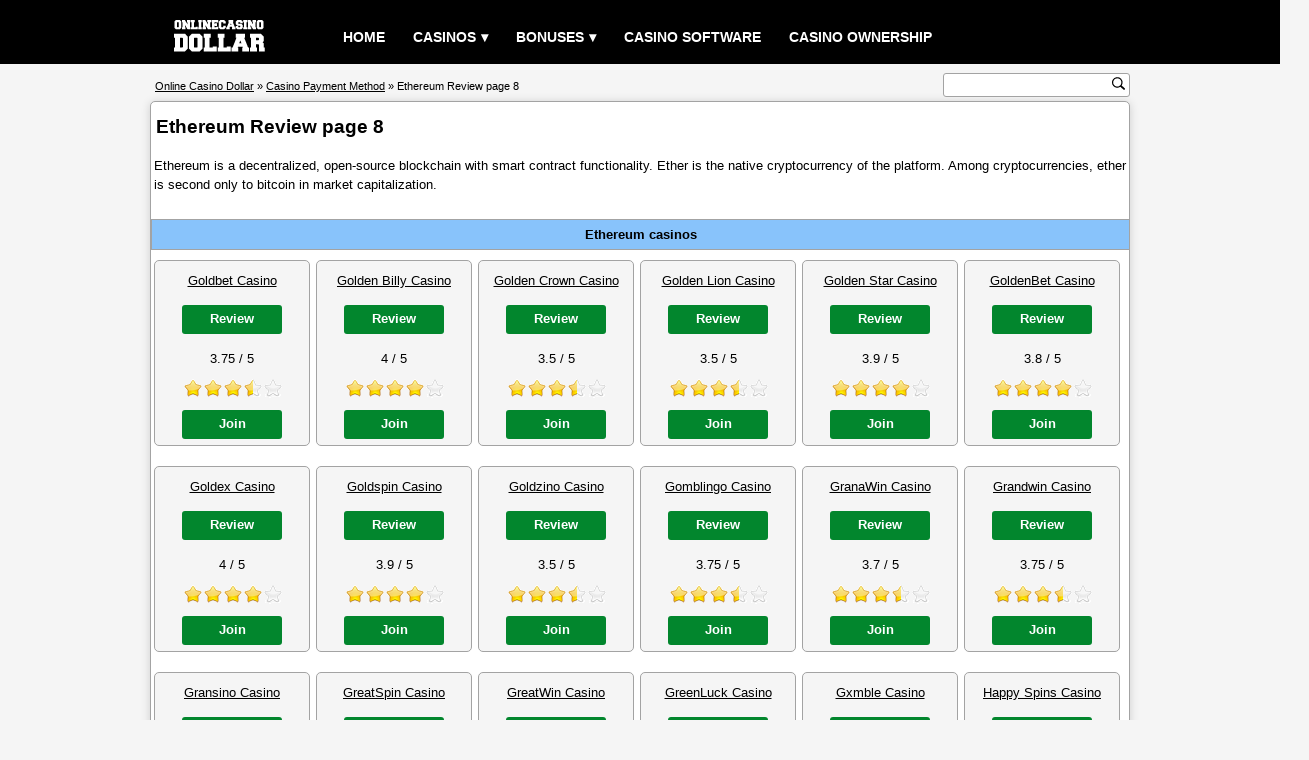

--- FILE ---
content_type: text/html; charset=UTF-8
request_url: https://www.onlinecasinodollar.com/casino-payment-method/ethereum-page8.html
body_size: 7332
content:
<!DOCTYPE html>
<html lang="en" >
<head>
<title>Ethereum Review page 8</title>
<meta charset="UTF-8">
<meta name="description" content="Ethereum is a decentralized, open-source blockchain with smart contract functionality.">
<meta name="keywords" content="ethereum">
<meta property="og:type" content="article">
<meta property="og:site_name" content="Online Casino Dollar">
<meta property="og:url" content="https://www.onlinecasinodollar.com/casino-payment-method/ethereum-page8.html">
<meta property="og:title" content="Ethereum Review page 8">
<meta property="og:description" content="Ethereum is a decentralized, open-source blockchain with smart contract functionality.">
<meta property="og:image" content="https://www.onlinecasinodollar.com/images/onlinecasinodollar.png">
<link rel="canonical" href="https://www.onlinecasinodollar.com/casino-payment-method/ethereum-page8.html">
<meta name="viewport" content="width=device-width, initial-scale=1, minimum-scale=1, maximum-scale=5">
<style>html, body{margin:0;padding:0;border:0;}body{color:#000;font-family:verdana,arial;text-align:center;font-size:0.8rem;background:#f5f5f5;line-height:1.2rem;overflow-x:hidden;}p{padding:5px 3px;margin:0;}.clear{clear:both;}.center{width:100%;text-align:center;}a:link,a:visited{color:#000;text-decoration:underline;}a:hover,a:active{color:#333;text-decoration:none;}h1{font-size:1.2rem;font-weight:bold;color:#000;display:inline;}.header{width:100%;height:4rem;margin:0;background:#000;}.header_content{margin:0 auto;width:85%;}#menu{width:100%;color:#fff;}.logo{float:left;text-align:center;}.logo img{width:110px;margin-top:0.7rem;}#menu ul, #menu li{margin:0 auto;padding:0;list-style:none;text-transform:uppercase;}#menu ul{width:100%;margin-left:14vw;padding-top:15px;}#menu li{float:left;display:inline;position:relative;}#menu a{display:block;line-height:45px;padding:0 14px;text-align:left;text-decoration:none;color:#fff;font-size:0.9rem;font-weight:bold;}#menu a.dropdown-arrow:after{content:"\25BE";margin-left:5px;}#menu li a:hover{color:#333;background:#f5f5f5;}#menu input{display:none;margin:0;padding:0;height:4rem;width:100%;opacity:0;cursor:pointer}#menu label{display:none;line-height:4rem;text-align:center;position:absolute;left:35px}#menu label:before{font-size:3em;content:"\2261";margin-left:20px;}#menu ul.sub-menus{height:auto;overflow:hidden;width:200px;margin:0;padding:0;background:#333;position:absolute;z-index:99;display:none;}#menu ul.sub-menus li{display:block;width:100%;}#menu ul.sub-menus a{color:#fff;font-size:0.6rem;}#menu li:hover ul.sub-menus{display:block}#menu ul.sub-menus a:hover{background:#f5f5f5;color:#333;}@media screen and (max-width:768px){#menu{position:relative}#menu ul{background:#111;position:absolute;top:4rem;right:0;left:0;z-index:3;height:auto;display:none;margin:0;margin-bottom:5px;}#menu ul.sub-menus{width:100%;position:static;}#menu ul.sub-menus a{padding-left:30px;}#menu li{display:block;float:none;width:auto;}#menu input, #menu label{position:absolute;top:0;left:0;display:block}#menu input{z-index:4}#menu input:checked + label{color:white}#menu input:checked + label:before{content:"\00d7"}#menu input:checked ~ ul{display:block}.logo img{margin-left:36vw;}}.wrapper{margin:0 auto;width:85%;margin-top:2.3rem;margin-bottom:1rem;position:relative;}.wrapper_content{width:100%;text-align:left;box-sizing:border-box;border:1px solid #a3a3a3;border-radius:5px;box-shadow:0 1px 10px rgba(0,0,0,.16);background:#fff;overflow:hidden;}.wrapper_title{width:100%;text-align:left;padding:5px 0;margin-top:10px;margin-left:5px;}.wrapper_subtitle{width:100%;text-align:center;font-size:0.8rem;font-weight:bold;padding:5px 0;margin-top:15px;border:1px solid #a3a3a3;background:#88c3fb;}.wrapper_text{clear:both;width:100%;font-size:0.8rem;text-align:left;padding:5px 0;margin-top:3px;}.wrapper_pic200{float:right;width:200px;color:#666;text-align:left;margin:5px;}.wrapper_pic200 img{width:200px;height:165px;border:none;}.wrapper_rating{float:right;width:180px;color:#666;text-align:left;margin:5px;}.wrapper_list{float:left;width:154px;height:184px;margin:10px 3px;border:1px solid #a3a3a3;border-radius:5px;background:#f5f5f5;position:relative;}.list_item{width:100%;text-align:center;margin:5px 0;padding:5px 0;}.list_item_rating{width:100px;margin-left:28px;}.list_item_button{width:100px;position:absolute;left:27px;bottom:6px;}.bonus{width:100%;text-align:center;font-size:1rem;padding:5px;margin-top:15px;}.ecogra{width:60%;font-size:0.7rem;padding:5px 0 5px 145px;margin:10px 0 10px 5px;background:url(/images/ecogra.gif) no-repeat;background-position:left center;}.playbutton_width{width:100%;text-align:center;padding:5px 0;margin:5px 0;}.rating{text-align:left;font-size:0.6rem;padding:5px 0;margin-top:3px;}.rating_img{float:left;width:100px;margin:0;padding:0;}.rating_numtext{float:left;width:10px;text-align:left;font-size:0.6rem;padding:8px;}.rating_text{float:left;width:100%;display:inline;font-size:0.6rem;}.rating_play{float:left;padding:6px 0;}.rating_1{width:100px;height:25px;margin:5px 0;background:url(/images/rating_1.gif) no-repeat;}.rating_1_5{width:100px;height:25px;margin:5px 0;background:url(/images/rating_1_5.gif) no-repeat;}.rating_2{width:100px;height:25px;margin:5px 0;background:url(/images/rating_2.gif) no-repeat;}.rating_2_5{width:100px;height:25px;margin:5px 0;background:url(/images/rating_2_5.gif) no-repeat;}.rating_3{width:100px;height:25px;margin:5px 0;background:url(/images/rating_3.gif) no-repeat;}.rating_3_5{width:100px;height:25px;margin:5px 0;background:url(/images/rating_3_5.gif) no-repeat;}.rating_4{width:100px;height:25px;margin:5px 0;background:url(/images/rating_4.gif) no-repeat;}.rating_4_5{width:100px;height:25px;margin:5px 0;background:url(/images/rating_4_5.gif) no-repeat;}.rating_5{width:100px;height:25px;margin:5px 0;background:url(/images/rating_5.gif) no-repeat;}.review_table{clear:both;width:100%;border-spacing:1px;margin:0 0 15px 0;background:#a3a3a3;}.bg{background:#fff;}.bg_alt{background:#f1f1f1;}.review_play{width:100%;text-align:center;padding:5px 0;margin:5px 0;display:none;}.review_table th{width:20%;color:#000;font-size:0.8rem;font-weight:normal;text-align:left;padding:6px 3px;line-height:1.3rem;}.review_table td{width:80%;color:#000;font-size:0.8rem;text-align:left;padding:6px 3px;line-height:1.3rem;}.page_total{clear:both;width:100%;text-align:center;font-size:0.8rem;background:#f5f5f5;padding:2px 0;}.page{float:left;width:100%;text-align:center;font-size:0.8rem;padding:2px 0;margin-bottom:10px;}.page a{text-decoration:none;}.breadcrumb_and_search{position:absolute;clear:both;width:100%;top:-2.4rem;}.breadcrumb{float:left;width:50%;height:1rem;font-size:0.7rem;text-align:left;margin:15px 5px;color:#000;white-space:nowrap;}.search{float:right;margin-top:11px;}.search_box{width:185px;height:22px;margin:0;border:0;border:1px solid #a3a3a3;border-radius:3px;background:#fff;}.search_box form{margin-top:2px;}.search_input{font-size:0.8rem;width:164px;color:#333;text-align:left;margin:0;padding:0;border:none;outline:none;}.search_button{width:13px;height:13px;margin:0;padding:0;cursor:pointer;border:none;outline:none;background:#fff url(/images/search.svg) no-repeat 0 0;background-size:13px 13px;}@media screen and (max-width:768px){.review_play{display:block;}.review_table th{width:14%;}.review_table td{width:86%;}.breadcrumb_and_search{position:static;top:0;}.breadcrumb{width:100%;font-size:0.55rem;}.search{float:left;margin-left:20vw;padding-bottom:15px;}.search_box{width:210px;height:38px;}.search_button{width:34px;height:34px;background-size:34px 34px;}.wrapper{margin-top:0.8rem;}}.footer{width:100%;float:left;margin-top:6px;background:#444857;}.footer_content{margin:0 auto;width:85%;overflow:hidden;}.footer1{width:20%;float:left;background:transparent;}.footer2{width:20%;float:left;background:transparent;}.footer3{width:20%;float:left;background:transparent;}.footer4{width:39%;float:left;background:transparent;}@media screen and (max-width:768px){.footer1{width:49%;}.footer2{width:49%;}.footer3{width:49%;}.footer4{width:49%;}}.footer_title{width:100%;margin-top:15px;margin-left:2px;text-align:left;color:#fff;font-size:1rem;font-weight:bold;text-transform:uppercase;}.foot_link{width:100%;text-align:left;font-size:0.8rem;margin:5px 0 5px 2px;padding:4px 0;}.foot_link a{color:#fff;}.footer_text{float:left;width:98%;font-size:0.7rem;color:#fff;text-align:left;margin:10px 0 20px 0;}.plus18{float:left;width:48px;height:46px;margin:0;}.begambleaware{float:left;width:200px;height:26px;margin:6px 0 0 25px;}.gamcare{float:left;width:45px;height:44px;margin:0 0 0 25px;}@media (max-width:768px){.plus18, .begambleaware, .gamcare{margin:6px 0;}}.copyright{width:100%;float:left;font-size:0.8rem;color:#fff;text-align:center;padding:6px 0;background:#000;}.copyright p a{color:#fff;margin:0;padding:0;}a.button{margin:0 auto;padding:8px 0;text-align:center;color:#fff;font-size:1rem;font-weight:bold;background:#02862D;text-decoration:none;display:inline-block;line-height:1rem;border-radius:5px;}a.button:hover{color:#fff;background:#19AC51;}a.button.screenshot{width:200px;font-size:0.6rem;border-radius:0;}a.button.list{width:100px;height:17px;font-size:0.8rem;padding:6px 0;border-radius:3px;}a.button.play{width:200px;height:19px;font-size:1rem;margin:2px 0;}a.button.playwide{width:762px;height:26px;font-size:1.1rem;line-height:1.4rem;padding:10px 0;}a.button.reviewtable{width:360px;height:17px;font-size:0.9rem;}a.button.recommend{width:300px;height:17px;font-size:0.9rem;}a.button.home{width:65px;height:17px;font-size:0.8rem;padding:5px 0;}@media (max-width:768px){a.button.playwide{width:98%;font-size:0.9rem;}}.warning{width:100%;}.warning_image{float:left;width:125px;height:125px;margin:10px;background:url(/images/warning.svg) no-repeat;background-size:125px 125px;}.warning_title{color:#f00;font-size:1.6rem;font-weight:bold;text-align:center;}.warning_text{color:#f00;font-size:1.1rem;font-weight:bold;}ul.terms{text-align:center;font-size:0.55rem;padding:0 5px;margin:0;}ul.terms li{display:inline;font-style:italic;padding:0 7px;background:url(/images/terms.png) no-repeat center left;}.plus18begambleaware{height:18px;margin-top:1px;text-align:center;background:url(/images/plus18begambleaware.png) center no-repeat;}.flag{padding:1px;}.other_language{}.pic468{width:100%;text-align:center;}.pic468 img{width:468px;height:60px;border:none;}@media (max-width:768px){.other_language, .pic468{display:none;}}@media (min-width:0){.header_content, .wrapper, .footer_content{width:100%;}}@media (min-width:962px){.header_content, .wrapper, .footer_content{width:85%;}}@media (min-width:1170px){.header_content, .wrapper, .footer_content{width:980px;}}</style></head>
<body>
<div class="header">
<div class="header_content">
<nav id='menu'>
	<div class="logo">
		<a href="/"><img src="/images/logo.svg" alt="Online Casino Dollar"></a>
	</div>
  	<input type="checkbox" id="responsive-menu" aria-label="responsive menu"><label></label>
  	<ul>
    	<li><a href="/">Home</a></li>
    	<li><a href="/casino-directory.html" class="dropdown-arrow">Casinos</a>
      		<ul class="sub-menus">
        		<li><a href="/casino-directory.html">Casino Directory</a></li>
        		<li><a href="/poker-directory.html">Poker Directory</a></li>
        		<li><a href="/bingo-directory.html">Bingo Directory</a></li>
        		<li><a href="/sportsbook-directory.html">Sportsbook Directory</a></li>
      		</ul>
    	</li>
    	<li><a href="/best-bonus-casinos.html" class="dropdown-arrow">Bonuses</a>
	    	<ul class="sub-menus">
        		<li><a href="/month-recommend-casino.html">month recommend casino</a></li>
        		<li><a href="/new-online-casinos.html">New Online Casinos</a></li>
        		<li><a href="/no-deposit-bonus-casinos.html">No Deposit Bonus Casinos</a></li>
        		<li><a href="/most-popular-casinos.html">Most Popular Casinos</a></li>
        		<li><a href="/best-bonus-casinos.html">Best Bonus Casinos</a></li>
        		<li><a href="/best-payouts-casinos.html">Best Payouts Casinos</a></li>
      		</ul>
    	</li>
    	<li><a href="/casino-software.html">Casino Software</a></li>
    	<li><a href="/casino-owner.html">Casino Ownership</a></li>
  	</ul>
</nav>
</div>
</div><div class="wrapper">
	<div class="wrapper_content">
    	<div class="wrapper_title"><h1>Ethereum Review page 8</h1></div>
    	<div class="wrapper_text">
<p>Ethereum is a decentralized, open-source blockchain with smart contract functionality. Ether is the native cryptocurrency of the platform. Among cryptocurrencies, ether is second only to bitcoin in market capitalization.</p>    	</div>
		<div class="wrapper_subtitle">
       		Ethereum casinos
       	</div>
<div class="wrapper_list">
       		<div class="list_item"><a href="/goldbet-casino.html">Goldbet Casino</a></div><div class="list_item"><a href="/casino-review/goldbet-casino.html" class="button list">Review</a></div>
       		<div class="list_item">3.75 / 5</div>
       		<div class="list_item_rating">
       			<div class="rating_3_5"></div>
       		</div>
       		<div class="list_item_button"><a href="/goto.php?q=aHR0cHM6Ly9jbGljay5nYnBjZG4uY29tL3NCelF3Y0lx" target="_blank" rel="nofollow" class="button list">Join</a></div>
       	</div><div class="wrapper_list">
       		<div class="list_item"><a href="/golden-billy-casino.html">Golden Billy Casino</a></div><div class="list_item"><a href="/casino-review/golden-billy-casino.html" class="button list">Review</a></div>
       		<div class="list_item">4 / 5</div>
       		<div class="list_item_rating">
       			<div class="rating_4"></div>
       		</div>
       		<div class="list_item_button"><a href="/goto.php?q=aHR0cHM6Ly9nb2xkZW5iaWxseWxpbmsuY29tL2g0MjIzMmRmYQ==" target="_blank" rel="nofollow" class="button list">Join</a></div>
       	</div><div class="wrapper_list">
       		<div class="list_item"><a href="/golden-crown-casino.html">Golden Crown Casino</a></div><div class="list_item"><a href="/casino-review/golden-crown-casino.html" class="button list">Review</a></div>
       		<div class="list_item">3.5 / 5</div>
       		<div class="list_item_rating">
       			<div class="rating_3_5"></div>
       		</div>
       		<div class="list_item_button"><a href="/goto.php?q=aHR0cHM6Ly9nb2xkZW5jcm93bmxpbmsuY29tL2g3MjA1OGM4YQ==" target="_blank" rel="nofollow" class="button list">Join</a></div>
       	</div><div class="wrapper_list">
       		<div class="list_item"><a href="/golden-lion-casino.html">Golden Lion Casino</a></div><div class="list_item"><a href="/casino-review/golden-lion-casino.html" class="button list">Review</a></div>
       		<div class="list_item">3.5 / 5</div>
       		<div class="list_item_rating">
       			<div class="rating_3_5"></div>
       		</div>
       		<div class="list_item_button"><a href="/goto.php?q=aHR0cHM6Ly9nby5nb2xkZW53aW5wYXJ0bmVycy5jb20vdmlzaXQvP2J0YT0zNTE2OCZicmFuZD1nb2xkZW5saW9uYmV0" target="_blank" rel="nofollow" class="button list">Join</a></div>
       	</div><div class="wrapper_list">
       		<div class="list_item"><a href="/golden-star-casino.html">Golden Star Casino</a></div><div class="list_item"><a href="/casino-review/golden-star-casino.html" class="button list">Review</a></div>
       		<div class="list_item">3.9 / 5</div>
       		<div class="list_item_rating">
       			<div class="rating_4"></div>
       		</div>
       		<div class="list_item_button"><a href="/goto.php?q=aHR0cHM6Ly9nb2xkZW5zdGFybGluay5jb20vaDlhN2I1ZGFh" target="_blank" rel="nofollow" class="button list">Join</a></div>
       	</div><div class="wrapper_list">
       		<div class="list_item"><a href="/goldenbet-casino.html">GoldenBet Casino</a></div><div class="list_item"><a href="/casino-review/goldenbet-casino.html" class="button list">Review</a></div>
       		<div class="list_item">3.8 / 5</div>
       		<div class="list_item_rating">
       			<div class="rating_4"></div>
       		</div>
       		<div class="list_item_button"><a href="/goto.php?q=aHR0cHM6Ly9nby5hZmZpc2lvbi5jb20vdmlzaXQvP2J0YT0zNTE0MiZicmFuZD1nb2xkZW5iZXQ=" target="_blank" rel="nofollow" class="button list">Join</a></div>
       	</div><div class="wrapper_list">
       		<div class="list_item"><a href="/goldex-casino.html">Goldex Casino</a></div><div class="list_item"><a href="/casino-review/goldex-casino.html" class="button list">Review</a></div>
       		<div class="list_item">4 / 5</div>
       		<div class="list_item_rating">
       			<div class="rating_4"></div>
       		</div>
       		<div class="list_item_button"><a href="/goto.php?q=aHR0cHM6Ly9nb2xkZXhjYXNpbm8ubWVkaWEvbjEyOGM3ZGRjNA==" target="_blank" rel="nofollow" class="button list">Join</a></div>
       	</div><div class="wrapper_list">
       		<div class="list_item"><a href="/goldspin-casino.html">Goldspin Casino</a></div><div class="list_item"><a href="/casino-review/goldspin-casino.html" class="button list">Review</a></div>
       		<div class="list_item">3.9 / 5</div>
       		<div class="list_item_rating">
       			<div class="rating_4"></div>
       		</div>
       		<div class="list_item_button"><a href="/goto.php?q=aHR0cHM6Ly9nZHNwbi5zZXJ2Y2xpY2sxbW92ZS5jb20vP21pZD0yNDM4ODdfMTQzOTc5Mg==" target="_blank" rel="nofollow" class="button list">Join</a></div>
       	</div><div class="wrapper_list">
       		<div class="list_item"><a href="/goldzino-casino.html">Goldzino Casino</a></div><div class="list_item"><a href="/casino-review/goldzino-casino.html" class="button list">Review</a></div>
       		<div class="list_item">3.5 / 5</div>
       		<div class="list_item_rating">
       			<div class="rating_3_5"></div>
       		</div>
       		<div class="list_item_button"><a href="/goto.php?q=aHR0cHM6Ly90cmFjay5zdG9ybWFmZmlsaWF0ZXMuY29tL3Zpc2l0Lz9idGE9MzUyMDEmYnJhbmQ9Z29sZHppbm8=" target="_blank" rel="nofollow" class="button list">Join</a></div>
       	</div><div class="wrapper_list">
       		<div class="list_item"><a href="/gomblingo-casino.html">Gomblingo Casino</a></div><div class="list_item"><a href="/casino-review/gomblingo-casino.html" class="button list">Review</a></div>
       		<div class="list_item">3.75 / 5</div>
       		<div class="list_item_rating">
       			<div class="rating_3_5"></div>
       		</div>
       		<div class="list_item_button"><a href="/goto.php?q=aHR0cHM6Ly90cmFjay5hZmZzaGFyZXMuY29tL3Zpc2l0Lz9idGE9NjU0NDI2JmJyYW5kPWdvbWJsaW5nbw==" target="_blank" rel="nofollow" class="button list">Join</a></div>
       	</div><div class="wrapper_list">
       		<div class="list_item"><a href="/granawin-casino.html">GranaWin Casino</a></div><div class="list_item"><a href="/casino-review/granawin-casino.html" class="button list">Review</a></div>
       		<div class="list_item">3.7 / 5</div>
       		<div class="list_item_rating">
       			<div class="rating_3_5"></div>
       		</div>
       		<div class="list_item_button"><a href="/goto.php?q=aHR0cHM6Ly9tdS5mYXN0bXVpLmNvbS9yZWRpcmVjdC5hc3B4P3BpZD0yNjY1JmJpZD0yMTY5JmxwaWQ9MjU3Ng==" target="_blank" rel="nofollow" class="button list">Join</a></div>
       	</div><div class="wrapper_list">
       		<div class="list_item"><a href="/grandwin-casino.html">Grandwin Casino</a></div><div class="list_item"><a href="/casino-review/grandwin-casino.html" class="button list">Review</a></div>
       		<div class="list_item">3.75 / 5</div>
       		<div class="list_item_rating">
       			<div class="rating_3_5"></div>
       		</div>
       		<div class="list_item_button"><a href="/goto.php?q=aHR0cHM6Ly9nby5ibHVld2lucGFydG5lcnMuY29tL3Zpc2l0Lz9idGE9MzUxNDcmbmNpPTUzOTQ=" target="_blank" rel="nofollow" class="button list">Join</a></div>
       	</div><div class="wrapper_list">
       		<div class="list_item"><a href="/gransino-casino.html">Gransino Casino</a></div><div class="list_item"><a href="/casino-review/gransino-casino.html" class="button list">Review</a></div>
       		<div class="list_item">3.8 / 5</div>
       		<div class="list_item_rating">
       			<div class="rating_4"></div>
       		</div>
       		<div class="list_item_button"><a href="/goto.php?q=aHR0cHM6Ly9ncm4uc2VydmNsaWNrMW1vdmUuY29tLz9taWQ9MjM2NjYxXzE0MDU2NzA=" target="_blank" rel="nofollow" class="button list">Join</a></div>
       	</div><div class="wrapper_list">
       		<div class="list_item"><a href="/greatspin-casino.html">GreatSpin Casino</a></div><div class="list_item"><a href="/casino-review/greatspin-casino.html" class="button list">Review</a></div>
       		<div class="list_item">4 / 5</div>
       		<div class="list_item_rating">
       			<div class="rating_4"></div>
       		</div>
       		<div class="list_item_button"><a href="/goto.php?q=aHR0cHM6Ly9tZWRpYS5oaWdoYWZmaWxpYXRlcy5jb20vcmVkaXJlY3QuYXNweD9waWQ9MTM5NzYmYmlkPTE4MDk=" target="_blank" rel="nofollow" class="button list">Join</a></div>
       	</div><div class="wrapper_list">
       		<div class="list_item"><a href="/greatwin-casino.html">GreatWin Casino</a></div><div class="list_item"><a href="/casino-review/greatwin-casino.html" class="button list">Review</a></div>
       		<div class="list_item">3.9 / 5</div>
       		<div class="list_item_rating">
       			<div class="rating_4"></div>
       		</div>
       		<div class="list_item_button"><a href="/goto.php?q=aHR0cHM6Ly9ncnR3LnNlcnZjbGljazFtb3ZlLmNvbS8/bWlkPTE4MjIzN18xMzE2NDcz" target="_blank" rel="nofollow" class="button list">Join</a></div>
       	</div><div class="wrapper_list">
       		<div class="list_item"><a href="/greenluck-casino.html">GreenLuck Casino</a></div><div class="list_item"><a href="/casino-review/greenluck-casino.html" class="button list">Review</a></div>
       		<div class="list_item">3.75 / 5</div>
       		<div class="list_item_rating">
       			<div class="rating_3_5"></div>
       		</div>
       		<div class="list_item_button"><a href="/goto.php?q=aHR0cHM6Ly90cmFjay5hZmZpbGlyaXNlLmNvbS92aXNpdC8/YnRhPTM1MDcwJmJyYW5kPWdyZWVubHVjaw==" target="_blank" rel="nofollow" class="button list">Join</a></div>
       	</div><div class="wrapper_list">
       		<div class="list_item"><a href="/gxmble-casino.html">Gxmble Casino</a></div><div class="list_item"><a href="/casino-review/gxmble-casino.html" class="button list">Review</a></div>
       		<div class="list_item">3.6 / 5</div>
       		<div class="list_item_rating">
       			<div class="rating_3_5"></div>
       		</div>
       		<div class="list_item_button"><a href="/goto.php?q=aHR0cHM6Ly9saW5rc2h0ZXIuY29tLzgvP2FmZmlkPTEwODU1" target="_blank" rel="nofollow" class="button list">Join</a></div>
       	</div><div class="wrapper_list">
       		<div class="list_item"><a href="/happy-spins-casino.html">Happy Spins Casino</a></div><div class="list_item"><a href="/casino-review/happy-spins-casino.html" class="button list">Review</a></div>
       		<div class="list_item">3.85 / 5</div>
       		<div class="list_item_rating">
       			<div class="rating_4"></div>
       		</div>
       		<div class="list_item_button"><a href="/goto.php?q=aHR0cHM6Ly9yZWNvcmQuZ3JhbmRlYWZmaWxpYXRlcy5jb20vX2JQUlM2V0FOaUtRZEhyZjRURFA5bVdOZDdaZ3FkUkxrLzEv" target="_blank" rel="nofollow" class="button list">Join</a></div>
       	</div><div class="wrapper_list">
       		<div class="list_item"><a href="/happyslots-casino.html">HappySlots Casino</a></div><div class="list_item"><a href="/casino-review/happyslots-casino.html" class="button list">Review</a></div>
       		<div class="list_item">3.85 / 5</div>
       		<div class="list_item_rating">
       			<div class="rating_4"></div>
       		</div>
       		<div class="list_item_button"><a href="/goto.php?q=aHR0cHM6Ly9yZWNvcmQuZ3JhbmRlYWZmaWxpYXRlcy5jb20vX2JQUlM2V0FOaUtUNGhHS05vMEc5bzJOZDdaZ3FkUkxrLzEv" target="_blank" rel="nofollow" class="button list">Join</a></div>
       	</div><div class="wrapper_list">
       		<div class="list_item"><a href="/haz-casino.html">Haz Casino</a></div><div class="list_item"><a href="/casino-review/haz-casino.html" class="button list">Review</a></div>
       		<div class="list_item">3.9 / 5</div>
       		<div class="list_item_rating">
       			<div class="rating_4"></div>
       		</div>
       		<div class="list_item_button"><a href="/goto.php?q=aHR0cDovL3BhcnRuZXJzLmJ0YWdtZWRpYS5jb20vc2NyaXB0cy8zdmNuMGg0P2J0YWdpZD05MjZjNWYzNSZiaWQ9NTE1ZGU0NjU=" target="_blank" rel="nofollow" class="button list">Join</a></div>
       	</div><div class="wrapper_list">
       		<div class="list_item"><a href="/helabet-casino.html">Helabet Casino</a></div><div class="list_item"><a href="/casino-review/helabet-casino.html" class="button list">Review</a></div>
       		<div class="list_item">3.9 / 5</div>
       		<div class="list_item_rating">
       			<div class="rating_4"></div>
       		</div>
       		<div class="list_item_button"><a href="/goto.php?q=aHR0cHM6Ly8xMjEyZmdobm5hLmNvbS9MP3RhZz1kXzE3OTA5OTFtXzQzNzUxY18mc2l0ZT0xNzkwOTkxJmFkPTQzNzUx" target="_blank" rel="nofollow" class="button list">Join</a></div>
       	</div><div class="wrapper_list">
       		<div class="list_item"><a href="/hell-spin-casino.html">Hell Spin Casino</a></div><div class="list_item"><a href="/casino-review/hell-spin-casino.html" class="button list">Review</a></div>
       		<div class="list_item">3.75 / 5</div>
       		<div class="list_item_rating">
       			<div class="rating_3_5"></div>
       		</div>
       		<div class="list_item_button"><a href="/goto.php?q=aHR0cHM6Ly9tZWRpYS5oZWxscGFydG5lcnMuY29tL3JlZGlyZWN0LmFzcHg/cGlkPTI0OTAmYmlkPTE0NjYmbHBpZD02" target="_blank" rel="nofollow" class="button list">Join</a></div>
       	</div><div class="wrapper_list">
       		<div class="list_item"><a href="/herake-casino.html">Herake Casino</a></div><div class="list_item"><a href="/casino-review/herake-casino.html" class="button list">Review</a></div>
       		<div class="list_item">3.6 / 5</div>
       		<div class="list_item_rating">
       			<div class="rating_3_5"></div>
       		</div>
       		<div class="list_item_button"><a href="/goto.php?q=aHR0cHM6Ly9nby5hZmZpbGlhdGVoZXJha2UuY29tL3Zpc2l0Lz9idGE9NTg0MTg2JmJyYW5kPWhlcmFrZQ==" target="_blank" rel="nofollow" class="button list">Join</a></div>
       	</div><div class="wrapper_list">
       		<div class="list_item"><a href="/herospin-casino.html">HeroSpin Casino</a></div><div class="list_item"><a href="/casino-review/herospin-casino.html" class="button list">Review</a></div>
       		<div class="list_item">3.9 / 5</div>
       		<div class="list_item_rating">
       			<div class="rating_4"></div>
       		</div>
       		<div class="list_item_button"><a href="/goto.php?q=aHR0cHM6Ly9ocnNwbi5meW5rZWx0by5jb20vP21pZD0yNzkyMjZfMTY0NzcxNw==" target="_blank" rel="nofollow" class="button list">Join</a></div>
       	</div><div class="wrapper_list">
       		<div class="list_item"><a href="/heycasino.html">HeyCasino</a></div><div class="list_item"><a href="/casino-review/heycasino.html" class="button list">Review</a></div>
       		<div class="list_item">3.85 / 5</div>
       		<div class="list_item_rating">
       			<div class="rating_4"></div>
       		</div>
       		<div class="list_item_button"><a href="/goto.php?q=aHR0cHM6Ly9yZWNvcmQuZ3JhbmRlYWZmaWxpYXRlcy5jb20vX2JQUlM2V0FOaUtSaGc2V08ySTFyZ1dOZDdaZ3FkUkxrLzEv" target="_blank" rel="nofollow" class="button list">Join</a></div>
       	</div><div class="wrapper_list">
       		<div class="list_item"><a href="/hillo-casino.html">Hillo Casino</a></div><div class="list_item"><a href="/casino-review/hillo-casino.html" class="button list">Review</a></div>
       		<div class="list_item">4 / 5</div>
       		<div class="list_item_rating">
       			<div class="rating_4"></div>
       		</div>
       		<div class="list_item_button"><a href="/goto.php?q=aHR0cHM6Ly9yZWNvcmQubmpvcmRhZmZpbGlhdGVzLmNvbS9fRmtRZlBTdFVyY3VpdFgzNkc4MTVybU5kN1pncWRSTGsvMS8=" target="_blank" rel="nofollow" class="button list">Join</a></div>
       	</div><div class="wrapper_list">
       		<div class="list_item"><a href="/holyluck-casino.html">Holyluck Casino</a></div><div class="list_item"><a href="/casino-review/holyluck-casino.html" class="button list">Review</a></div>
       		<div class="list_item">3.75 / 5</div>
       		<div class="list_item_rating">
       			<div class="rating_3_5"></div>
       		</div>
       		<div class="list_item_button"><a href="/goto.php?q=aHR0cHM6Ly9jbGlja2hvbHlsdWNrLmNvbS90MXRkMmo0Y3c=" target="_blank" rel="nofollow" class="button list">Join</a></div>
       	</div><div class="wrapper_list">
       		<div class="list_item"><a href="/honey-money-casino.html">Honey Money Casino</a></div><div class="list_item"><a href="/casino-review/honey-money-casino.html" class="button list">Review</a></div>
       		<div class="list_item">3.85 / 5</div>
       		<div class="list_item_rating">
       			<div class="rating_4"></div>
       		</div>
       		<div class="list_item_button"><a href="/goto.php?q=aHR0cHM6Ly9obW9uZXkuZnVuL2QzYzFiNzFhOA==" target="_blank" rel="nofollow" class="button list">Join</a></div>
       	</div><div class="wrapper_list">
       		<div class="list_item"><a href="/horus-casino.html">Horus Casino</a></div><div class="list_item"><a href="/casino-review/horus-casino.html" class="button list">Review</a></div>
       		<div class="list_item">3.8 / 5</div>
       		<div class="list_item_rating">
       			<div class="rating_4"></div>
       		</div>
       		<div class="list_item_button"><a href="/goto.php?q=aHR0cHM6Ly93d3cuaG9ydXNjYXNpbm8uY29tLz9hX2FpZD1vY2RvbGxhcg==" target="_blank" rel="nofollow" class="button list">Join</a></div>
       	</div><div class="wrapper_list">
       		<div class="list_item"><a href="/hotline-casino.html">Hotline Casino</a></div><div class="list_item"><a href="/casino-review/hotline-casino.html" class="button list">Review</a></div>
       		<div class="list_item">3.7 / 5</div>
       		<div class="list_item_rating">
       			<div class="rating_3_5"></div>
       		</div>
       		<div class="list_item_button"><a href="/goto.php?q=aHR0cHM6Ly9odGNkbnJlZy5jb20/cmVmPWZjZjhlMGJiLTc5NGUtNGY0YS1hYzdlLWRjMDM3MWRhNWU5MyZjYW1wYWlnbj0=" target="_blank" rel="nofollow" class="button list">Join</a></div>
       	</div>       	<div class="page_total">211 - 240 of 591</div>
        <div class="page"><a href="/casino-payment-method/ethereum-page7.html" title="Go to previous page">&lt;</a>&nbsp;&nbsp;<a href="/casino-payment-method/ethereum.html" title="Go to first page">1</a>&nbsp;&nbsp;&nbsp;&nbsp;<a href="/casino-payment-method/ethereum-page5.html">5</a>&nbsp; | <a href="/casino-payment-method/ethereum-page6.html">6</a>&nbsp; | <a href="/casino-payment-method/ethereum-page7.html">7</a>&nbsp; | [8]&nbsp; | <a href="/casino-payment-method/ethereum-page9.html">9</a>&nbsp; | <a href="/casino-payment-method/ethereum-page10.html">10</a>&nbsp; | <a href="/casino-payment-method/ethereum-page11.html">11</a>&nbsp;&nbsp;&nbsp;&nbsp;&nbsp;<a href="/casino-payment-method/ethereum-page20.html" title="Go to last page">20</a>&nbsp;&nbsp;<a href="/casino-payment-method/ethereum-page9.html" title="Go to next page">&gt;</a></div>    </div>
	<div class="breadcrumb_and_search">
	    <div class="breadcrumb" itemscope itemtype="http://schema.org/BreadcrumbList"><span itemprop="itemListElement" itemscope itemtype="http://schema.org/ListItem"><a href="/" itemprop="item"><span itemprop="name">Online Casino Dollar</span></a><meta itemprop="position" content="1"></span> &raquo; <span itemprop="itemListElement" itemscope itemtype="http://schema.org/ListItem"><a href="/casino-payment-method.html" itemprop="item"><span itemprop="name">Casino Payment Method</span></a><meta itemprop="position" content="2"></span> &raquo; Ethereum Review page 8</div>        <div class="search">
            <div class="search_box">
       	        <form method="get" action="/search.php">
                <input type="text" name="search" value="" aria-label="search text" class="search_input"><input type="submit" value="" aria-label="search button" class="search_button">
                </form>
            </div>
    	</div>
    </div>
    <div class="clear"></div>
</div>
<div class="footer">
	<div class="footer_content">
		<div class="footer1">
			<div class="footer_title">Paly Safe</div>
			<div class="foot_link"><a href="/policy.html">Privacy Policy</a></div>
			<div class="foot_link"><a href="/cookie-policy.html">Cookie Policy</a></div>
			<div class="foot_link"><a href="/terms.html">Terms &amp; Conditions</a></div>
			<div class="foot_link"><a href="/advertising-disclaimer.html">Advertising Disclaimer</a></div>
		</div>
		<div class="footer2">
			<div class="footer_title">Casino Pages</div>
        	<div class="foot_link"><a href="/casino-directory.html">Casino Directory</a></div>
        	<div class="foot_link"><a href="/poker-directory.html">Poker Directory</a></div>
        	<div class="foot_link"><a href="/bingo-directory.html">Bingo Directory</a></div>
        	<div class="foot_link"><a href="/sportsbook-directory.html">Sportsbook Directory</a></div>
            <div class="foot_link"><a href="/casino-review.html">Casino Review</a></div>
        	<div class="foot_link"><a href="/casino-software.html">Casino Software</a></div>
        	<div class="foot_link"><a href="/casino-owner.html">Casino Ownership</a></div>
        	<div class="foot_link"><a href="/casino-payment-method.html">Casino Payment Method</a></div>
		</div>
		<div class="footer3">
			<div class="footer_title">Webmaster</div>
        	<div class="foot_link"><a href="/casino-affiliate-program.html">Casino Affiliate Program</a></div>
        	<div class="foot_link"><a href="/goodcasinosites.html">Good Casino Sites</a></div>
        	<div class="foot_link"><a href="/contact.html">Contact US</a></div>
        	<div class="foot_link"><a href="/sitemap.html">Sitemap</a></div>
		</div>
		<div class="footer4">
			<div class="footer_text">
				Gambling can be addictive. Please play responsibly.
			</div>
			<div class="plus18"><img src="/images/plus18.png" width="48" height="46" alt="18+ Only"></div>
			<div class="begambleaware"><a href="https://www.begambleaware.org/" target="_blank"><img src="/images/begambleaware.png" width="200" height="26" alt="BeGambleAware.org"></a></div>
			<div class="gamcare"><a href="https://www.gamcare.org.uk/" target="_blank"><img src="/images/gamecare.png" width="45" height="44" alt="GamCare.co.uk"></a></div>
		</div>
	</div>
</div>
<div class="copyright">
	<p>Copyright &copy; 2026 <a href="/">Online Casino Dollar</a>, All rights reserved.</p>
</div>
<!-- Matomo -->
<script>
  var _paq = window._paq = window._paq || [];
  /* tracker methods like "setCustomDimension" should be called before "trackPageView" */
  _paq.push(['trackPageView']);
  _paq.push(['enableLinkTracking']);
  (function() {
    var u="//www.onlinecasinodollar.com/stat/";
    _paq.push(['setTrackerUrl', u+'matomo.php']);
    _paq.push(['setSiteId', '1']);
    var d=document, g=d.createElement('script'), s=d.getElementsByTagName('script')[0];
    g.async=true; g.src=u+'matomo.js'; s.parentNode.insertBefore(g,s);
  })();
</script>
<!-- End Matomo Code -->
</body>
</html>